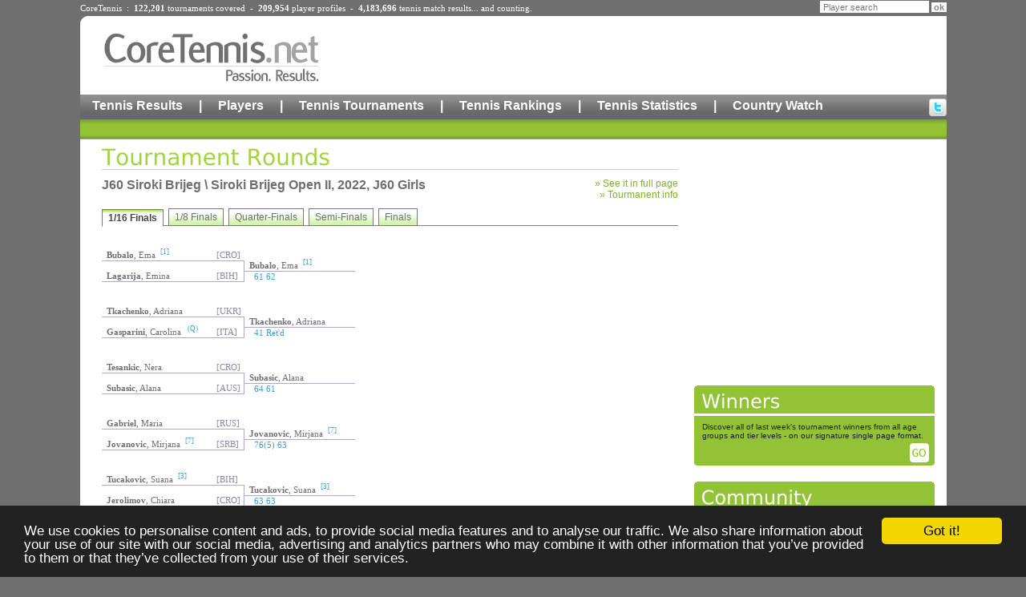

--- FILE ---
content_type: text/html;charset=UTF-8
request_url: https://www.coretennis.net/majic/pageServer/0r0100000c/en/tid/92086/Tournament-Rounds.html
body_size: 5482
content:
<!DOCTYPE HTML PUBLIC "-//W3C//DTD HTML 4.01 Transitional//EN" "http://www.w3c.org/TR/1999/REC-html401-19991224/loose.dtd">
<html lang="en"><HEAD>
<TITLE>J60 Siroki Brijeg \ Siroki Brijeg Open II (Siroki Brijeg), J60 Girls, 2022-01-24 Tennis Results</TITLE>
<link rel="stylesheet" href="/ct/1/static/style2.css" type="text/css">
<link rel="stylesheet" href="/ct/1/static/corpo.css" type="text/css">
<link rel="stylesheet" href="/ct/1/static/rounds.css" type="text/css">
<script src="/ct/1/static/coreTennis.js" type="text/javascript"></script>

<script type='text/javascript'>
var googletag = googletag || {};
googletag.cmd = googletag.cmd || [];
(function() {
var gads = document.createElement('script');
gads.async = true;
gads.type = 'text/javascript';
var useSSL = 'https:' == document.location.protocol;
gads.src = (useSSL ? 'https:' : 'http:') + 
'//www.googletagservices.com/tag/js/gpt.js';
var node = document.getElementsByTagName('script')[0];
node.parentNode.insertBefore(gads, node);
})();
</script>

<script type='text/javascript'>
googletag.cmd.push(function() {
googletag.defineSlot('/15090933/Site_Leaderboard', [728, 90], 'div-gpt-ad-1364757081578-0').addService(googletag.pubads());
googletag.defineSlot('/15090933/Site_Medium_Rectangle', [300, 250], 'div-gpt-ad-1364757081578-1').addService(googletag.pubads());
googletag.defineSlot('/15090933/Site_Wide_Skyscraper', [160, 600], 'div-gpt-ad-1364757081578-2').addService(googletag.pubads());
googletag.pubads().enableSingleRequest();
googletag.enableServices();
});
</script>

<!-- Global site tag (gtag.js) - Google Analytics -->
<script async src="https://www.googletagmanager.com/gtag/js?id=G-SY060FLXLR"></script>
<script>
  window.dataLayer = window.dataLayer || [];
  function gtag(){dataLayer.push(arguments);}
  gtag('js', new Date());

  gtag('config', 'G-SY060FLXLR');
</script><meta name="description" content="J60 Siroki Brijeg \ Siroki Brijeg Open II (Siroki Brijeg), J60 Girls, 2022-01-24 tennis tournament. Round-by-round results with links to all participating player detailed profiles.">
<meta http-equiv="content-language" content="en">
<META name="mjcref" content="1d0101000c000i">
<META name="mjcloc" content="en">
<SCRIPT type="text/javascript" src="/majic/rs/mjc.js"></SCRIPT>
<script type="text/javascript" src="/majic/rsCT/tabcontent.js"></script>
<link rel="stylesheet" type="text/css" href="/majic/rsCT/tabcontent.css" />
<link rel="canonical" href="http://www.coretennis.net/majic/pageServer/0r0100000c/en/tid/92086/Tournament-Rounds.html">
</HEAD>
<BODY>
<div id="ctpage" class="container">
<div class="container">		
	<div class="headStats" style="margin-bottom:4px;">CoreTennis&nbsp;&nbsp;:&nbsp;&nbsp;<b>122,201</b> <a href="/majic/pageServer/0p0100000b/en/Search-Tournaments.html">tournaments</a> covered&nbsp;&nbsp;-&nbsp;&nbsp;<b>209,954</b> <a href="/majic/pageServer/0n0100000a/en/Search-Players.html">player profiles</a>&nbsp;&nbsp;-&nbsp;&nbsp;<b>4,183,696</b> <a href="/majic/pageServer/0j01000008/en/Calendar.html">tennis match results</a>... and counting.</div>
	<div class="headSearch">
			<form action="https://www.coretennis.net/majic/pageServer/0n0100000a/en/Search-Players.html">
				<INPUT TYPE="HIDDEN" NAME="mj_enc" VALUE="é"><input type="hidden" name="search" value="1"><input type="text" name="pln" class="headSearchTF" value="Player search" onfocus="this.value='';"><input type="submit" value="ok" class="headSearchBut">
			</form>
	</div>
</div>
<div class="header container">
	<div id="logo" align="center"><a href="/"><img src="/ct/1/static/header/logo2.gif" border="0" alt="Core Tennis, Passion Results"></a></div>
	<div id="leaderboard"><!-- Site_Leaderboard -->
<div id='div-gpt-ad-1364757081578-0' style='width:728px; height:90px;'>
<script type='text/javascript'>
googletag.cmd.push(function() { googletag.display('div-gpt-ad-1364757081578-0'); });
</script>
</div></div>
	<div class="menu1"><a href="/majic/pageServer/0j01000008/en/Calendar.html">Tennis Results</a><div class="hmSep">|</div><a href="/majic/pageServer/0n0100000a/en/Search-Players.html">Players</a><div class="hmSep">|</div><a href="/majic/pageServer/0p0100000b/en/Search-Tournaments.html">Tennis Tournaments</a><div class="hmSep">|</div><a href="/majic/pageServer/0j01000038/en/ATP-Rankings.html">Tennis Rankings</a><div class="hmSep">|</div><a href="/majic/pageServer/1n010000ls/en/2025-CoreTennis-Stats-Home.html">Tennis Statistics</a><div class="hmSep">|</div><a href="/majic/pageServer/11010000hh/en/Country-Watch-France-Men.html">Country Watch</a><div id="hSocial"><a href="http://twitter.com/CoreTennis" target="_blank" title="Follow us on twitter"><img src="/ct/1/static/header/twitter.gif" alt="Follow us on twitter"></a></div></div><div class="menu2"></div>
</div><div class="c"></div>

<div id="content" class="container">
	<div id="colMainContent1">
		<div class="title"><img src="/ct/1/dynImg/it28_1.gif" border=0 alt="Tournament Rounds"></div>
		

		
		<div style="float:left;margin:10px 0;">		
					<h1 class="tournTitle">J60 Siroki Brijeg \ Siroki Brijeg Open II, 2022, J60 Girls</h1>
					
				</div>
				<div style="float:right;margin:10px 0;">		
					<div align="right" class="greenLink">&raquo;&nbsp;<a href="/majic/pageServer/0v0100000e/en/tid/92086/Tournament-Table.html" onclick="return popUp(this, 'table', 800, 800);">See it in full page</a></div>
					<div align="right" class="greenLink">&raquo;&nbsp;<a href="/majic/pageServer/0t0100000d/en/tid/92086/Tournament-Info.html">Tourmanent info</a></div>
				</div>
				<div style="clear:both;"></div>
		<ul id="tab13" class="shadetabs">
<li class="selected"><a href="#" rel="tcontent1">1/16 Finals</a></li>
<li><a href="#" rel="tcontent2">1/8 Finals</a></li>
<li><a href="#" rel="tcontent3">Quarter-Finals</a></li>
<li><a href="#" rel="tcontent4">Semi-Finals</a></li>
<li><a href="#" rel="tcontent5">Finals</a></li>
</ul>
<div class="tabcontentstyle">
<div id="tcontent1" class="tabcontent">
<table border="0" cellpadding="0" cellspacing="0" class="round">
<tr>
<td class="player"><a href="/tennis-player/ema-bubalo/115554/profile.html"><b>Bubalo</b>, Ema</a><span class="info">[1]</span></td>
<td class="ctry">[CRO]</td>
<td>&nbsp;</td>
</tr>
<tr>
<td class="btop">&nbsp;</td>
<td class="btop bright">&nbsp;</td>
<td class="winner"><a href="/tennis-player/ema-bubalo/115554/profile.html"><b>Bubalo</b>, Ema</a><span class="info">[1]</span></td>
</tr>
<tr>
<td class="player bbottom"><a href="/tennis-player/emina-lagarija/127849/profile.html"><b>Lagarija</b>, Emina</a></td>
<td class="ctry bbottom bright">[BIH]</td>
<td class="res btop">61 62&nbsp;</td>
</tr>
<tr height="30"><td height="30">&nbsp;</td><td height="30">&nbsp;</td><td height="30">&nbsp;</td></tr>
<tr>
<td class="player"><a href="/tennis-player/adriana-tkachenko/146981/profile.html"><b>Tkachenko</b>, Adriana</a></td>
<td class="ctry">[UKR]</td>
<td>&nbsp;</td>
</tr>
<tr>
<td class="btop">&nbsp;</td>
<td class="btop bright">&nbsp;</td>
<td class="winner"><a href="/tennis-player/adriana-tkachenko/146981/profile.html"><b>Tkachenko</b>, Adriana</a></td>
</tr>
<tr>
<td class="player bbottom"><a href="/tennis-player/carolina-gasparini/146932/profile.html"><b>Gasparini</b>, Carolina</a><span class="info"> (Q)</span></td>
<td class="ctry bbottom bright">[ITA]</td>
<td class="res btop">41 Ret'd&nbsp;</td>
</tr>
<tr height="30"><td height="30">&nbsp;</td><td height="30">&nbsp;</td><td height="30">&nbsp;</td></tr>
<tr>
<td class="player"><a href="/tennis-player/nera-tesankic/127141/profile.html"><b>Tesankic</b>, Nera</a></td>
<td class="ctry">[CRO]</td>
<td>&nbsp;</td>
</tr>
<tr>
<td class="btop">&nbsp;</td>
<td class="btop bright">&nbsp;</td>
<td class="winner"><a href="/tennis-player/alana-subasic/142347/profile.html"><b>Subasic</b>, Alana</a></td>
</tr>
<tr>
<td class="player bbottom"><a href="/tennis-player/alana-subasic/142347/profile.html"><b>Subasic</b>, Alana</a></td>
<td class="ctry bbottom bright">[AUS]</td>
<td class="res btop">64 61&nbsp;</td>
</tr>
<tr height="30"><td height="30">&nbsp;</td><td height="30">&nbsp;</td><td height="30">&nbsp;</td></tr>
<tr>
<td class="player"><a href="/tennis-player/maria-gabriel/128965/profile.html"><b>Gabriel</b>, Maria</a></td>
<td class="ctry">[RUS]</td>
<td>&nbsp;</td>
</tr>
<tr>
<td class="btop">&nbsp;</td>
<td class="btop bright">&nbsp;</td>
<td class="winner"><a href="/tennis-player/mirjana-jovanovic/116831/profile.html"><b>Jovanovic</b>, Mirjana</a><span class="info">[7]</span></td>
</tr>
<tr>
<td class="player bbottom"><a href="/tennis-player/mirjana-jovanovic/116831/profile.html"><b>Jovanovic</b>, Mirjana</a><span class="info">[7]</span></td>
<td class="ctry bbottom bright">[SRB]</td>
<td class="res btop">76(5) 63&nbsp;</td>
</tr>
<tr height="30"><td height="30">&nbsp;</td><td height="30">&nbsp;</td><td height="30">&nbsp;</td></tr>
<tr>
<td class="player"><a href="/tennis-player/suana-tucakovic/117815/profile.html"><b>Tucakovic</b>, Suana</a><span class="info">[3]</span></td>
<td class="ctry">[BIH]</td>
<td>&nbsp;</td>
</tr>
<tr>
<td class="btop">&nbsp;</td>
<td class="btop bright">&nbsp;</td>
<td class="winner"><a href="/tennis-player/suana-tucakovic/117815/profile.html"><b>Tucakovic</b>, Suana</a><span class="info">[3]</span></td>
</tr>
<tr>
<td class="player bbottom"><a href="/tennis-player/chiara-jerolimov/127149/profile.html"><b>Jerolimov</b>, Chiara</a></td>
<td class="ctry bbottom bright">[CRO]</td>
<td class="res btop">63 63&nbsp;</td>
</tr>
<tr height="30"><td height="30">&nbsp;</td><td height="30">&nbsp;</td><td height="30">&nbsp;</td></tr>
<tr>
<td class="player"><a href="/tennis-player/emma-dvorackova/139035/profile.html"><b>Dvorackova</b>, Emma</a><span class="info"> (Q)</span></td>
<td class="ctry">[CZE]</td>
<td>&nbsp;</td>
</tr>
<tr>
<td class="btop">&nbsp;</td>
<td class="btop bright">&nbsp;</td>
<td class="winner"><a href="/tennis-player/emma-dvorackova/139035/profile.html"><b>Dvorackova</b>, Emma</a><span class="info"> (Q)</span></td>
</tr>
<tr>
<td class="player bbottom"><a href="/tennis-player/ifigeneia-kafka/136333/profile.html"><b>Kafka</b>, Ifigeneia</a></td>
<td class="ctry bbottom bright">[GRE]</td>
<td class="res btop">36 60 64&nbsp;</td>
</tr>
<tr height="30"><td height="30">&nbsp;</td><td height="30">&nbsp;</td><td height="30">&nbsp;</td></tr>
<tr>
<td class="player"><a href="/tennis-player/kira-bataikina/150324/profile.html"><b>Bataikina</b>, Kira</a></td>
<td class="ctry">[RUS]</td>
<td>&nbsp;</td>
</tr>
<tr>
<td class="btop">&nbsp;</td>
<td class="btop bright">&nbsp;</td>
<td class="winner"><a href="/tennis-player/kira-bataikina/150324/profile.html"><b>Bataikina</b>, Kira</a></td>
</tr>
<tr>
<td class="player bbottom"><a href="/tennis-player/maja-bajorek/128554/profile.html"><b>Bajorek</b>, Maja</a></td>
<td class="ctry bbottom bright">[POL]</td>
<td class="res btop">63 46 62&nbsp;</td>
</tr>
<tr height="30"><td height="30">&nbsp;</td><td height="30">&nbsp;</td><td height="30">&nbsp;</td></tr>
<tr>
<td class="player"><a href="/tennis-player/aida-omercajic/170697/profile.html"><b>Omercajic</b>, Aida</a><span class="info"> (WC)</span></td>
<td class="ctry">[DEN]</td>
<td>&nbsp;</td>
</tr>
<tr>
<td class="btop">&nbsp;</td>
<td class="btop bright">&nbsp;</td>
<td class="winner"><a href="/tennis-player/nora-zuvela/153952/profile.html"><b>Zuvela</b>, Nora</a><span class="info">[8]</span></td>
</tr>
<tr>
<td class="player bbottom"><a href="/tennis-player/nora-zuvela/153952/profile.html"><b>Zuvela</b>, Nora</a><span class="info">[8]</span></td>
<td class="ctry bbottom bright">[CRO]</td>
<td class="res btop">62 63&nbsp;</td>
</tr>
<tr height="30"><td height="30">&nbsp;</td><td height="30">&nbsp;</td><td height="30">&nbsp;</td></tr>
<tr>
<td class="player"><a href="/tennis-player/marina-skegro/111301/profile.html"><b>Skegro</b>, Marina</a><span class="info">[6]</span></td>
<td class="ctry">[CRO]</td>
<td>&nbsp;</td>
</tr>
<tr>
<td class="btop">&nbsp;</td>
<td class="btop bright">&nbsp;</td>
<td class="winner"><a href="/tennis-player/marina-skegro/111301/profile.html"><b>Skegro</b>, Marina</a><span class="info">[6]</span></td>
</tr>
<tr>
<td class="player bbottom"><a href="/tennis-player/senem-ocal/116251/profile.html"><b>Ocal</b>, Senem</a></td>
<td class="ctry bbottom bright">[TUR]</td>
<td class="res btop">63 26 63&nbsp;</td>
</tr>
<tr height="30"><td height="30">&nbsp;</td><td height="30">&nbsp;</td><td height="30">&nbsp;</td></tr>
<tr>
<td class="player"><a href="/tennis-player/anastasija-ignjatic/129333/profile.html"><b>Ignjatic</b>, Anastasija</a></td>
<td class="ctry">[BIH]</td>
<td>&nbsp;</td>
</tr>
<tr>
<td class="btop">&nbsp;</td>
<td class="btop bright">&nbsp;</td>
<td class="winner"><a href="/tennis-player/pia-petelinsek/130008/profile.html"><b>Petelinsek</b>, Pia</a></td>
</tr>
<tr>
<td class="player bbottom"><a href="/tennis-player/pia-petelinsek/130008/profile.html"><b>Petelinsek</b>, Pia</a></td>
<td class="ctry bbottom bright">[SLO]</td>
<td class="res btop">61 64&nbsp;</td>
</tr>
<tr height="30"><td height="30">&nbsp;</td><td height="30">&nbsp;</td><td height="30">&nbsp;</td></tr>
<tr>
<td class="player"><a href="/tennis-player/lucy-bell-hogan/140512/profile.html"><b>Hogan</b>, Lucy Bell</a><span class="info"> (Q)</span></td>
<td class="ctry">[IRL]</td>
<td>&nbsp;</td>
</tr>
<tr>
<td class="btop">&nbsp;</td>
<td class="btop bright">&nbsp;</td>
<td class="winner"><a href="/tennis-player/lucy-bell-hogan/140512/profile.html"><b>Hogan</b>, Lucy Bell</a><span class="info"> (Q)</span></td>
</tr>
<tr>
<td class="player bbottom"><a href="/tennis-player/gresi-bajri/127667/profile.html"><b>Bajri</b>, Gresi</a></td>
<td class="ctry bbottom bright">[ALB]</td>
<td class="res btop">61 63&nbsp;</td>
</tr>
<tr height="30"><td height="30">&nbsp;</td><td height="30">&nbsp;</td><td height="30">&nbsp;</td></tr>
<tr>
<td class="player"><a href="/tennis-player/niki-tomeljak/143209/profile.html"><b>Tomeljak</b>, Niki</a><span class="info"> (WC)</span></td>
<td class="ctry">[CRO]</td>
<td>&nbsp;</td>
</tr>
<tr>
<td class="btop">&nbsp;</td>
<td class="btop bright">&nbsp;</td>
<td class="winner"><a href="/tennis-player/vasilissa-kupriyanova/122430/profile.html"><b>Kupriyanova</b>, Vasilissa</a><span class="info">[4]</span></td>
</tr>
<tr>
<td class="player bbottom"><a href="/tennis-player/vasilissa-kupriyanova/122430/profile.html"><b>Kupriyanova</b>, Vasilissa</a><span class="info">[4]</span></td>
<td class="ctry bbottom bright">[RUS]</td>
<td class="res btop">75 64&nbsp;</td>
</tr>
<tr height="30"><td height="30">&nbsp;</td><td height="30">&nbsp;</td><td height="30">&nbsp;</td></tr>
<tr>
<td class="player"><a href="/tennis-player/polina-gumeniuk/144053/profile.html"><b>Gumeniuk</b>, Polina</a><span class="info">[5]</span></td>
<td class="ctry">[UKR]</td>
<td>&nbsp;</td>
</tr>
<tr>
<td class="btop">&nbsp;</td>
<td class="btop bright">&nbsp;</td>
<td class="winner"><a href="/tennis-player/polina-gumeniuk/144053/profile.html"><b>Gumeniuk</b>, Polina</a><span class="info">[5]</span></td>
</tr>
<tr>
<td class="player bbottom"><a href="/tennis-player/leticia-tarocco/117807/profile.html"><b>Tarocco</b>, Leticia</a></td>
<td class="ctry bbottom bright">[CRO]</td>
<td class="res btop">63 60&nbsp;</td>
</tr>
<tr height="30"><td height="30">&nbsp;</td><td height="30">&nbsp;</td><td height="30">&nbsp;</td></tr>
<tr>
<td class="player"><a href="/tennis-player/alexandra-magia/153632/profile.html"><b>Magia</b>, Alexandra</a></td>
<td class="ctry">[GRE]</td>
<td>&nbsp;</td>
</tr>
<tr>
<td class="btop">&nbsp;</td>
<td class="btop bright">&nbsp;</td>
<td class="winner"><a href="/tennis-player/alexandra-magia/153632/profile.html"><b>Magia</b>, Alexandra</a></td>
</tr>
<tr>
<td class="player bbottom"><a href="/tennis-player/rania-music/120183/profile.html"><b>Music</b>, Rania</a><span class="info"> (WC)</span></td>
<td class="ctry bbottom bright">[BIH]</td>
<td class="res btop">61 61&nbsp;</td>
</tr>
<tr height="30"><td height="30">&nbsp;</td><td height="30">&nbsp;</td><td height="30">&nbsp;</td></tr>
<tr>
<td class="player"><a href="/tennis-player/sarah-suljadzic/141050/profile.html"><b>Suljadzic</b>, Sarah</a><span class="info"> (WC)</span></td>
<td class="ctry">[DEN]</td>
<td>&nbsp;</td>
</tr>
<tr>
<td class="btop">&nbsp;</td>
<td class="btop bright">&nbsp;</td>
<td class="winner"><a href="/tennis-player/maria-ivankovic/128194/profile.html"><b>Ivankovic</b>, Maria</a></td>
</tr>
<tr>
<td class="player bbottom"><a href="/tennis-player/maria-ivankovic/128194/profile.html"><b>Ivankovic</b>, Maria</a></td>
<td class="ctry bbottom bright">[CRO]</td>
<td class="res btop">36 63 76(2)&nbsp;</td>
</tr>
<tr height="30"><td height="30">&nbsp;</td><td height="30">&nbsp;</td><td height="30">&nbsp;</td></tr>
<tr>
<td class="player"><a href="/tennis-player/evdokiia-artamonova/136138/profile.html"><b>Artamonova</b>, Evdokiia</a><span class="info"> (Q)</span></td>
<td class="ctry">[RUS]</td>
<td>&nbsp;</td>
</tr>
<tr>
<td class="btop">&nbsp;</td>
<td class="btop bright">&nbsp;</td>
<td class="winner"><a href="/tennis-player/jana-stojanova/117825/profile.html"><b>Stojanova</b>, Jana</a><span class="info">[2]</span></td>
</tr>
<tr>
<td class="player bbottom"><a href="/tennis-player/jana-stojanova/117825/profile.html"><b>Stojanova</b>, Jana</a><span class="info">[2]</span></td>
<td class="ctry bbottom bright">[BUL]</td>
<td class="res btop">64 57 63&nbsp;</td>
</tr>
<tr height="30"><td height="30">&nbsp;</td><td height="30">&nbsp;</td><td height="30">&nbsp;</td></tr>
</table>
</div>
<div id="tcontent2" class="tabcontent">
<table border="0" cellpadding="0" cellspacing="0" class="round">
<tr>
<td class="player"><a href="/tennis-player/ema-bubalo/115554/profile.html"><b>Bubalo</b>, Ema</a><span class="info">[1]</span></td>
<td class="ctry">[CRO]</td>
<td>&nbsp;</td>
</tr>
<tr>
<td class="btop">&nbsp;</td>
<td class="btop bright">&nbsp;</td>
<td class="winner"><a href="/tennis-player/ema-bubalo/115554/profile.html"><b>Bubalo</b>, Ema</a><span class="info">[1]</span></td>
</tr>
<tr>
<td class="player bbottom"><a href="/tennis-player/adriana-tkachenko/146981/profile.html"><b>Tkachenko</b>, Adriana</a></td>
<td class="ctry bbottom bright">[UKR]</td>
<td class="res btop">64 63&nbsp;</td>
</tr>
<tr height="30"><td height="30">&nbsp;</td><td height="30">&nbsp;</td><td height="30">&nbsp;</td></tr>
<tr>
<td class="player"><a href="/tennis-player/alana-subasic/142347/profile.html"><b>Subasic</b>, Alana</a></td>
<td class="ctry">[AUS]</td>
<td>&nbsp;</td>
</tr>
<tr>
<td class="btop">&nbsp;</td>
<td class="btop bright">&nbsp;</td>
<td class="winner"><a href="/tennis-player/alana-subasic/142347/profile.html"><b>Subasic</b>, Alana</a></td>
</tr>
<tr>
<td class="player bbottom"><a href="/tennis-player/mirjana-jovanovic/116831/profile.html"><b>Jovanovic</b>, Mirjana</a><span class="info">[7]</span></td>
<td class="ctry bbottom bright">[SRB]</td>
<td class="res btop">63 63&nbsp;</td>
</tr>
<tr height="30"><td height="30">&nbsp;</td><td height="30">&nbsp;</td><td height="30">&nbsp;</td></tr>
<tr>
<td class="player"><a href="/tennis-player/suana-tucakovic/117815/profile.html"><b>Tucakovic</b>, Suana</a><span class="info">[3]</span></td>
<td class="ctry">[BIH]</td>
<td>&nbsp;</td>
</tr>
<tr>
<td class="btop">&nbsp;</td>
<td class="btop bright">&nbsp;</td>
<td class="winner"><a href="/tennis-player/emma-dvorackova/139035/profile.html"><b>Dvorackova</b>, Emma</a><span class="info"> (Q)</span></td>
</tr>
<tr>
<td class="player bbottom"><a href="/tennis-player/emma-dvorackova/139035/profile.html"><b>Dvorackova</b>, Emma</a><span class="info"> (Q)</span></td>
<td class="ctry bbottom bright">[CZE]</td>
<td class="res btop">16 64 62&nbsp;</td>
</tr>
<tr height="30"><td height="30">&nbsp;</td><td height="30">&nbsp;</td><td height="30">&nbsp;</td></tr>
<tr>
<td class="player"><a href="/tennis-player/kira-bataikina/150324/profile.html"><b>Bataikina</b>, Kira</a></td>
<td class="ctry">[RUS]</td>
<td>&nbsp;</td>
</tr>
<tr>
<td class="btop">&nbsp;</td>
<td class="btop bright">&nbsp;</td>
<td class="winner"><a href="/tennis-player/kira-bataikina/150324/profile.html"><b>Bataikina</b>, Kira</a></td>
</tr>
<tr>
<td class="player bbottom"><a href="/tennis-player/nora-zuvela/153952/profile.html"><b>Zuvela</b>, Nora</a><span class="info">[8]</span></td>
<td class="ctry bbottom bright">[CRO]</td>
<td class="res btop">62 64&nbsp;</td>
</tr>
<tr height="30"><td height="30">&nbsp;</td><td height="30">&nbsp;</td><td height="30">&nbsp;</td></tr>
<tr>
<td class="player"><a href="/tennis-player/marina-skegro/111301/profile.html"><b>Skegro</b>, Marina</a><span class="info">[6]</span></td>
<td class="ctry">[CRO]</td>
<td>&nbsp;</td>
</tr>
<tr>
<td class="btop">&nbsp;</td>
<td class="btop bright">&nbsp;</td>
<td class="winner"><a href="/tennis-player/marina-skegro/111301/profile.html"><b>Skegro</b>, Marina</a><span class="info">[6]</span></td>
</tr>
<tr>
<td class="player bbottom"><a href="/tennis-player/pia-petelinsek/130008/profile.html"><b>Petelinsek</b>, Pia</a></td>
<td class="ctry bbottom bright">[SLO]</td>
<td class="res btop">64 36 62&nbsp;</td>
</tr>
<tr height="30"><td height="30">&nbsp;</td><td height="30">&nbsp;</td><td height="30">&nbsp;</td></tr>
<tr>
<td class="player"><a href="/tennis-player/lucy-bell-hogan/140512/profile.html"><b>Hogan</b>, Lucy Bell</a><span class="info"> (Q)</span></td>
<td class="ctry">[IRL]</td>
<td>&nbsp;</td>
</tr>
<tr>
<td class="btop">&nbsp;</td>
<td class="btop bright">&nbsp;</td>
<td class="winner"><a href="/tennis-player/vasilissa-kupriyanova/122430/profile.html"><b>Kupriyanova</b>, Vasilissa</a><span class="info">[4]</span></td>
</tr>
<tr>
<td class="player bbottom"><a href="/tennis-player/vasilissa-kupriyanova/122430/profile.html"><b>Kupriyanova</b>, Vasilissa</a><span class="info">[4]</span></td>
<td class="ctry bbottom bright">[RUS]</td>
<td class="res btop">64 36 61&nbsp;</td>
</tr>
<tr height="30"><td height="30">&nbsp;</td><td height="30">&nbsp;</td><td height="30">&nbsp;</td></tr>
<tr>
<td class="player"><a href="/tennis-player/polina-gumeniuk/144053/profile.html"><b>Gumeniuk</b>, Polina</a><span class="info">[5]</span></td>
<td class="ctry">[UKR]</td>
<td>&nbsp;</td>
</tr>
<tr>
<td class="btop">&nbsp;</td>
<td class="btop bright">&nbsp;</td>
<td class="winner"><a href="/tennis-player/polina-gumeniuk/144053/profile.html"><b>Gumeniuk</b>, Polina</a><span class="info">[5]</span></td>
</tr>
<tr>
<td class="player bbottom"><a href="/tennis-player/alexandra-magia/153632/profile.html"><b>Magia</b>, Alexandra</a></td>
<td class="ctry bbottom bright">[GRE]</td>
<td class="res btop">64 62&nbsp;</td>
</tr>
<tr height="30"><td height="30">&nbsp;</td><td height="30">&nbsp;</td><td height="30">&nbsp;</td></tr>
<tr>
<td class="player"><a href="/tennis-player/maria-ivankovic/128194/profile.html"><b>Ivankovic</b>, Maria</a></td>
<td class="ctry">[CRO]</td>
<td>&nbsp;</td>
</tr>
<tr>
<td class="btop">&nbsp;</td>
<td class="btop bright">&nbsp;</td>
<td class="winner"><a href="/tennis-player/jana-stojanova/117825/profile.html"><b>Stojanova</b>, Jana</a><span class="info">[2]</span></td>
</tr>
<tr>
<td class="player bbottom"><a href="/tennis-player/jana-stojanova/117825/profile.html"><b>Stojanova</b>, Jana</a><span class="info">[2]</span></td>
<td class="ctry bbottom bright">[BUL]</td>
<td class="res btop">63 64&nbsp;</td>
</tr>
<tr height="30"><td height="30">&nbsp;</td><td height="30">&nbsp;</td><td height="30">&nbsp;</td></tr>
</table>
</div>
<div id="tcontent3" class="tabcontent">
<table border="0" cellpadding="0" cellspacing="0" class="round">
<tr>
<td class="player"><a href="/tennis-player/ema-bubalo/115554/profile.html"><b>Bubalo</b>, Ema</a><span class="info">[1]</span></td>
<td class="ctry">[CRO]</td>
<td>&nbsp;</td>
</tr>
<tr>
<td class="btop">&nbsp;</td>
<td class="btop bright">&nbsp;</td>
<td class="winner"><a href="/tennis-player/ema-bubalo/115554/profile.html"><b>Bubalo</b>, Ema</a><span class="info">[1]</span></td>
</tr>
<tr>
<td class="player bbottom"><a href="/tennis-player/alana-subasic/142347/profile.html"><b>Subasic</b>, Alana</a></td>
<td class="ctry bbottom bright">[AUS]</td>
<td class="res btop">46 75 62&nbsp;</td>
</tr>
<tr height="30"><td height="30">&nbsp;</td><td height="30">&nbsp;</td><td height="30">&nbsp;</td></tr>
<tr>
<td class="player"><a href="/tennis-player/emma-dvorackova/139035/profile.html"><b>Dvorackova</b>, Emma</a><span class="info"> (Q)</span></td>
<td class="ctry">[CZE]</td>
<td>&nbsp;</td>
</tr>
<tr>
<td class="btop">&nbsp;</td>
<td class="btop bright">&nbsp;</td>
<td class="winner"><a href="/tennis-player/kira-bataikina/150324/profile.html"><b>Bataikina</b>, Kira</a></td>
</tr>
<tr>
<td class="player bbottom"><a href="/tennis-player/kira-bataikina/150324/profile.html"><b>Bataikina</b>, Kira</a></td>
<td class="ctry bbottom bright">[RUS]</td>
<td class="res btop">76(3) 62&nbsp;</td>
</tr>
<tr height="30"><td height="30">&nbsp;</td><td height="30">&nbsp;</td><td height="30">&nbsp;</td></tr>
<tr>
<td class="player"><a href="/tennis-player/marina-skegro/111301/profile.html"><b>Skegro</b>, Marina</a><span class="info">[6]</span></td>
<td class="ctry">[CRO]</td>
<td>&nbsp;</td>
</tr>
<tr>
<td class="btop">&nbsp;</td>
<td class="btop bright">&nbsp;</td>
<td class="winner"><a href="/tennis-player/marina-skegro/111301/profile.html"><b>Skegro</b>, Marina</a><span class="info">[6]</span></td>
</tr>
<tr>
<td class="player bbottom"><a href="/tennis-player/vasilissa-kupriyanova/122430/profile.html"><b>Kupriyanova</b>, Vasilissa</a><span class="info">[4]</span></td>
<td class="ctry bbottom bright">[RUS]</td>
<td class="res btop">64 62&nbsp;</td>
</tr>
<tr height="30"><td height="30">&nbsp;</td><td height="30">&nbsp;</td><td height="30">&nbsp;</td></tr>
<tr>
<td class="player"><a href="/tennis-player/polina-gumeniuk/144053/profile.html"><b>Gumeniuk</b>, Polina</a><span class="info">[5]</span></td>
<td class="ctry">[UKR]</td>
<td>&nbsp;</td>
</tr>
<tr>
<td class="btop">&nbsp;</td>
<td class="btop bright">&nbsp;</td>
<td class="winner"><a href="/tennis-player/jana-stojanova/117825/profile.html"><b>Stojanova</b>, Jana</a><span class="info">[2]</span></td>
</tr>
<tr>
<td class="player bbottom"><a href="/tennis-player/jana-stojanova/117825/profile.html"><b>Stojanova</b>, Jana</a><span class="info">[2]</span></td>
<td class="ctry bbottom bright">[BUL]</td>
<td class="res btop">63 64&nbsp;</td>
</tr>
<tr height="30"><td height="30">&nbsp;</td><td height="30">&nbsp;</td><td height="30">&nbsp;</td></tr>
</table>
</div>
<div id="tcontent4" class="tabcontent">
<table border="0" cellpadding="0" cellspacing="0" class="round">
<tr>
<td class="player"><a href="/tennis-player/ema-bubalo/115554/profile.html"><b>Bubalo</b>, Ema</a><span class="info">[1]</span></td>
<td class="ctry">[CRO]</td>
<td>&nbsp;</td>
</tr>
<tr>
<td class="btop">&nbsp;</td>
<td class="btop bright">&nbsp;</td>
<td class="winner"><a href="/tennis-player/ema-bubalo/115554/profile.html"><b>Bubalo</b>, Ema</a><span class="info">[1]</span></td>
</tr>
<tr>
<td class="player bbottom"><a href="/tennis-player/kira-bataikina/150324/profile.html"><b>Bataikina</b>, Kira</a></td>
<td class="ctry bbottom bright">[RUS]</td>
<td class="res btop">63 63&nbsp;</td>
</tr>
<tr height="30"><td height="30">&nbsp;</td><td height="30">&nbsp;</td><td height="30">&nbsp;</td></tr>
<tr>
<td class="player"><a href="/tennis-player/marina-skegro/111301/profile.html"><b>Skegro</b>, Marina</a><span class="info">[6]</span></td>
<td class="ctry">[CRO]</td>
<td>&nbsp;</td>
</tr>
<tr>
<td class="btop">&nbsp;</td>
<td class="btop bright">&nbsp;</td>
<td class="winner"><a href="/tennis-player/marina-skegro/111301/profile.html"><b>Skegro</b>, Marina</a><span class="info">[6]</span></td>
</tr>
<tr>
<td class="player bbottom"><a href="/tennis-player/jana-stojanova/117825/profile.html"><b>Stojanova</b>, Jana</a><span class="info">[2]</span></td>
<td class="ctry bbottom bright">[BUL]</td>
<td class="res btop">63 64&nbsp;</td>
</tr>
<tr height="30"><td height="30">&nbsp;</td><td height="30">&nbsp;</td><td height="30">&nbsp;</td></tr>
</table>
</div>
<div id="tcontent5" class="tabcontent">
<table border="0" cellpadding="0" cellspacing="0" class="round">
<tr>
<td class="player"><a href="/tennis-player/ema-bubalo/115554/profile.html"><b>Bubalo</b>, Ema</a><span class="info">[1]</span></td>
<td class="ctry">[CRO]</td>
<td>&nbsp;</td>
</tr>
<tr>
<td class="btop">&nbsp;</td>
<td class="btop bright">&nbsp;</td>
<td class="winner"><a href="/tennis-player/ema-bubalo/115554/profile.html"><b>Bubalo</b>, Ema</a><span class="info">[1]</span></td>
</tr>
<tr>
<td class="player bbottom"><a href="/tennis-player/marina-skegro/111301/profile.html"><b>Skegro</b>, Marina</a><span class="info">[6]</span></td>
<td class="ctry bbottom bright">[CRO]</td>
<td class="res btop">63 62&nbsp;</td>
</tr>
<tr height="30"><td height="30">&nbsp;</td><td height="30">&nbsp;</td><td height="30">&nbsp;</td></tr>
</table>
</div>
</div>
<script type="text/javascript">
initializetabcontent("tab13")
</script>

	</div>
	<div id="colMEA"><!-- Site_Medium_Rectangle -->
<div id="div-gpt-ad-1364757081578-1" style="width:300px; height:250px; margin:0 0 20px 0;">
<script type='text/javascript'>
googletag.cmd.push(function() { googletag.display('div-gpt-ad-1364757081578-1'); });
</script>
</div>
<div class="MEATitleVert"><img src="/ct/1/dynImg/it25345_1.gif" border=0 alt="Winners"></div>
<div class="MEAContentVert">
	<div class="MEATextVert">Discover all of last week's tournament winners from all age groups and tier levels - on our signature single page format.</div><div align="right"><a href="/majic/pageServer/0t0100009d/en/Last-Weeks-Results.html"><img src="/ct/1/static/meaGoVert.gif" border="0" style="margin-right:7px;" alt=""></a></div>
</div><div class="MEATitleVert"><img src="/ct/1/dynImg/it25346_1.gif" border=0 alt="Community"></div>
<div class="MEAContentVert">
	<div class="MEATextVert"><b>If you are a player featured in CoreTennis</b>, you can get in touch with us to have more information and your pictures published on your <b>profile</b></div><div align="right"><a href="/majic/pageServer/0p0100009b/en/Player-Form.html"><img src="/ct/1/static/meaGoVert.gif" border="0" style="margin-right:7px;" alt=""></a></div>
</div>
<!-- Debut Liste -->
<table  border="0" cellpadding="0" cellspacing="0">
<!-- 1 --><tr><td>
<div class="MEATitle"><img src="/ct/1/dynImg/it25347_1.gif" border=0 alt="Ranking Graphs"></div>
<div class="MEAContent">
	<div class="MEAText">We have <b>points graphs</b> and <b>position graphs</b> for <b>ATP</b>, <b>WTA</b> and <b>ITF</b> players. Check out this unique perspective on the game now<br></div><div align="right"><a href="/majic/pageServer/110100008h/en/ATP-Mens-Ranking-Points-Graph.html"><img src="/ct/1/static/meaGo.gif" border="0" style="margin-right:7px;" alt=""></a></div>
</div></td></tr>
<!-- 2 --><tr><td>
<div class="MEATitle"><img src="/ct/1/dynImg/it25348_1.gif" border=0 alt="Mailing List"></div>
<div class="MEAContent">
	<div class="MEAText">To stay informed about all things CoreTennis, <b>subscribe</b> to our <b>free mailing list</b>!</div><div align="right"><a href="/majic/pageServer/0h01000017/en/Mailing-List.html"><img src="/ct/1/static/meaGo.gif" border="0" style="margin-right:7px;" alt=""></a></div>
</div></td></tr>
<!-- 3 --><tr><td>
<div class="MEATitle"><a href="/majic/pageServer/0f01000016/en/Contact-Form.html"><img src="/ct/1/dynImg/it25349_1.gif" border=0 alt="Contact"></a></div>
<div class="MEAContent">
	<div class="MEAText">To get in touch with CoreTennis, follow the link and fill in the form.</div><div align="right"><a href="/majic/pageServer/0f01000016/en/Contact-Form.html"><img src="/ct/1/static/meaGo.gif" border="0" style="margin-right:7px;" alt=""></a></div>
</div></td></tr>
</table>

<!-- Fin Liste -->

<a href="https://www.addthis.com/bookmark.php" onclick="addthis_url=location.href;addthis_title=document.title;return addthis_click(this);" target="_blank"><img src="https://s9.addthis.com/button1-bm.gif" width="125" height="16" border="0" alt="AddThis Social Bookmark Button" ></a> <script type="text/javascript">var addthis_pub = 'yleguern';</script><script type="text/javascript" src="https://s9.addthis.com/js/widget.php?v=10"></script></div>
	<div class="c"></div>
</div>

<div id="footer" class="container">
	<div class="fLeft">
		<a href="/majic/pageServer/0d01000015/en/Legal-notice.html">Legal Notice</a>|<a href="/majic/pageServer/0j01000018/en/About-us.html">About Us</a>|<a href="/majic/pageServer/0f01000016/en/Contact-Form.html">Contact</a>|<a href="/majic/pageServer/0t010000jd/en/Privacy.html">Privacy</a>|<span style="padding:0px 10px 0px 10px;">&copy;&nbsp;CoreTennis 2006-2025</span>
	</div>
	<div class="fRight"><a href="http://www.dalysco.com" target="_blank" style="color:#AAAAAA;">Powered by Dalysco MJContent</a></div>
	<div class="c"></div>
</div>
<script type="text/javascript">
  if (window != top && top.location.href.indexOf('https://www.coretennis.net/')!=0) {
    alert('www.coretennis.net');
    top.location.href = location.href;
  }
  (function(i,s,o,g,r,a,m){i['GoogleAnalyticsObject']=r;i[r]=i[r]||function(){
  (i[r].q=i[r].q||[]).push(arguments)},i[r].l=1*new Date();a=s.createElement(o),
  m=s.getElementsByTagName(o)[0];a.async=1;a.src=g;m.parentNode.insertBefore(a,m)
  })(window,document,'script','//www.google-analytics.com/analytics.js','ga');
  ga('create', 'UA-152614-2', 'coretennis.net');
  ga('require', 'displayfeatures');
  ga('send', 'pageview');

  window.cookieconsent_options = {"message":"We use cookies to personalise content and ads, to provide social media features and to analyse our traffic. We also share information about your use of our site with our social media, advertising and analytics partners who may combine it with other information that you’ve provided to them or that they’ve collected from your use of their services.","dismiss":"Got it!","learnMore":null,"link":null,"theme":"dark-bottom"};
</script>
<script src="//cdnjs.cloudflare.com/ajax/libs/cookieconsent2/1.0.9/cookieconsent.min.js"></script>


</div></BODY></HTML>

--- FILE ---
content_type: text/html; charset=utf-8
request_url: https://www.google.com/recaptcha/api2/aframe
body_size: 268
content:
<!DOCTYPE HTML><html><head><meta http-equiv="content-type" content="text/html; charset=UTF-8"></head><body><script nonce="3eAzkP_yRdGY-b3fcgtFbg">/** Anti-fraud and anti-abuse applications only. See google.com/recaptcha */ try{var clients={'sodar':'https://pagead2.googlesyndication.com/pagead/sodar?'};window.addEventListener("message",function(a){try{if(a.source===window.parent){var b=JSON.parse(a.data);var c=clients[b['id']];if(c){var d=document.createElement('img');d.src=c+b['params']+'&rc='+(localStorage.getItem("rc::a")?sessionStorage.getItem("rc::b"):"");window.document.body.appendChild(d);sessionStorage.setItem("rc::e",parseInt(sessionStorage.getItem("rc::e")||0)+1);localStorage.setItem("rc::h",'1762271086568');}}}catch(b){}});window.parent.postMessage("_grecaptcha_ready", "*");}catch(b){}</script></body></html>

--- FILE ---
content_type: text/css
request_url: https://www.coretennis.net/ct/1/static/corpo.css
body_size: 94
content:
@charset "iso8859-1";

.catColor, .catColor A {
	color: #787878;
}
.catBgColor {
	background: #787878;
}


--- FILE ---
content_type: text/css
request_url: https://www.coretennis.net/ct/1/static/rounds.css
body_size: 309
content:
@charset "iso8859-1";

.round TD {
	font: normal 11px Verdana;
}
.player, .winner {
	padding:0px 6px 1px 6px;
}
.player A, .winner A {
	color:#6F6F6F;
}
.player A:hover, .winner A:hover {
	color:red;
}
.res {
	color:#3F9CD7;
	padding:0px 6px 1px 12px;
}
.ctry {
	color:#8888AA;
	padding:0px 4px 1px 0px;
}
.bbottom {
	border-bottom:solid 1px #AAAACC;
}
.bright {
	border-right:solid 1px #AAAACC;
}
.btop {
	border-top:solid 1px #AAAACC;
}
.info {
	padding-left: 6px;
	color:#3F9CD7;
	font-size:9px;
	position: relative; top: -5px;
}
TD.group {
	font: bold 14px Arial;
	color:#A2D345;
	padding:0px 0px 16px 6px;
}

--- FILE ---
content_type: application/javascript
request_url: https://www.coretennis.net/majic/rs/mjc.js
body_size: 271
content:
function directLink(liste) {
	if (liste[liste.selectedIndex].value != '') 
		self.location.href = liste[liste.selectedIndex].value ;
}
function Permut (flag,img){
  if (document.images){
    if (document.images[img].permloaded){
      if (flag==1) document.images[img].src = document.images[img].perm.src
      else document.images[img].src = document.images[img].perm.oldsrc
    }
  }
} 
function preloadPermut (img,adresse){
  if (document.images){
    img.onload = null;
    img.perm = new Image ();
    img.perm.oldsrc = img.src;
    img.perm.src = adresse;
    img.permloaded = true;
  }
}

--- FILE ---
content_type: text/javascript
request_url: https://www.coretennis.net/ct/1/static/coreTennis.js
body_size: 655
content:
function popUp(link,pageName,w,h) {
	var leftPos=(screen.width)?(screen.width-w)/2:100;
	var topPos =(screen.height)?(screen.height-h)/2:100;
	var settings='width='+w+',height='+h+',top='+topPos+',left='+leftPos+',scrollbars=yes,location=no,directories=no,status=no,menubar=no,toolbar=no,resizable=yes';
	var win=window.open(link.href,pageName,settings);
	win.focus();
	return false;
}
var puw=500;
var puh=270;
function rGraph(link) {
	var leftPos=(screen.width)?(screen.width-puh)/2:100;
	var topPos =(screen.height)?(screen.height-puh)/2:100;
	var settings='width='+puw+',height='+puh+',top='+topPos+',left='+leftPos+',scrollbars=no,location=no,directories=no,status=no,menubar=no,toolbar=no,resizable=yes';
	var win=window.open('','_blank',settings); 
	var s='<HTML><HEAD><TITLE>Ranking graph popup</TITLE></HEAD>';
	s+='<BODY style="margin:0px;"><IMG src="'+link.href+'">';
	s+='<sc'+'ript type="text/javascript">\n';
	s+='var gaJsHost = (("https:" == document.location.protocol) ?\n';
	s+='"https://ssl." : "http://www.");\n';
	s+='document.write(unescape("%3Cscript src=\'" + gaJsHost +\n';
	s+='"google-analytics.com/ga.js\' type=\'text/javascript\'%3E%3C/script%3E"));\n';
	s+='</sc'+'ript>\n';
	s+='<sc'+'ript type="text/javascript">\n';
	s+='var pageTracker = _gat._getTracker("UA-152614-2");\n';
	s+='pageTracker._initData();\n';
	s+='pageTracker._trackPageview();\n';
	s+='</sc'+'ript>\n';
	s+='</BODY></HTML>';
	win.document.write(s)
	win.document.close(); 
	return false;
}